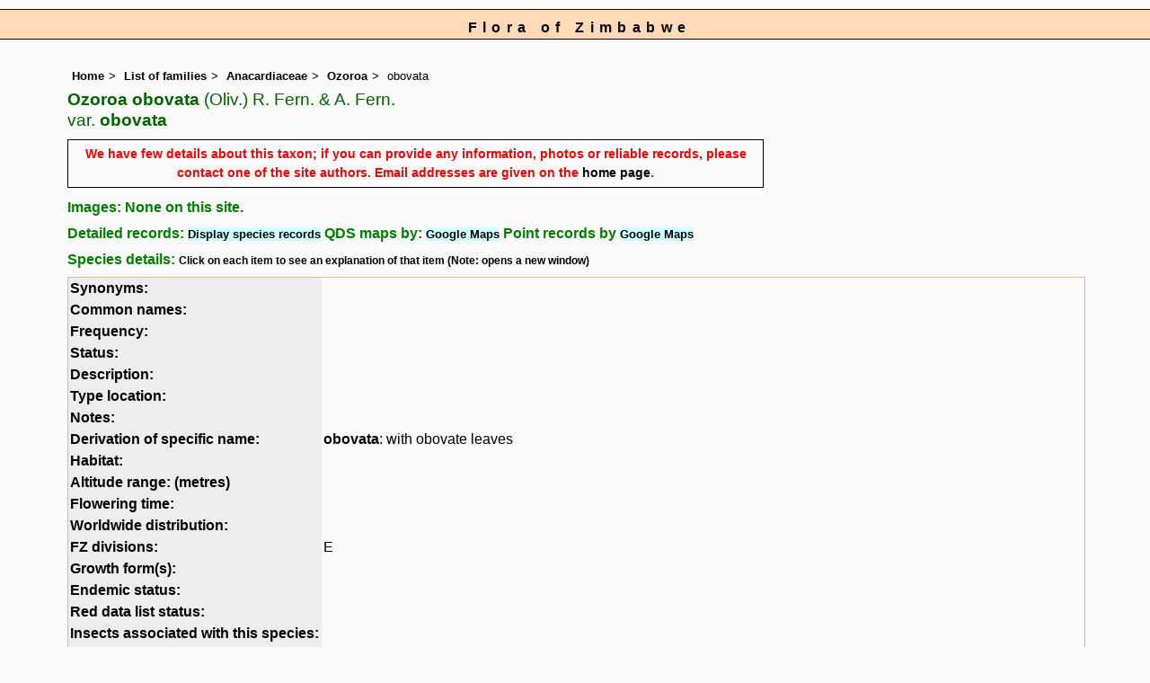

--- FILE ---
content_type: text/html; charset=UTF-8
request_url: https://www.zimbabweflora.co.zw/speciesdata/species.php?species_id=136620
body_size: 14027
content:
<!DOCTYPE html>
<html lang="en">
<head><!-- Google tag (gtag.js) -->
<script async src="https://www.googletagmanager.com/gtag/js?id=G-TZJK90610Z"></script>
<script>
  window.dataLayer = window.dataLayer || [];
  function gtag(){dataLayer.push(arguments);}
  gtag('js', new Date());

  gtag('config', 'G-TZJK90610Z');
</script><title>Flora of Zimbabwe: Species information: Ozoroa obovata var. obovata</title>
<meta charset="utf-8">
<meta name="description"
content="A web site containing information about the Flora of Zimbabwe">

<meta name="author" content="Mark Hyde">
<meta name="viewport" content="width=device-width, initial-scale=1">
<link href="https://cdn.jsdelivr.net/npm/bootstrap@5.3.3/dist/css/bootstrap.min.css" rel="stylesheet" integrity="sha384-QWTKZyjpPEjISv5WaRU9OFeRpok6YctnYmDr5pNlyT2bRjXh0JMhjY6hW+ALEwIH" crossorigin="anonymous">

<script type="text/javascript" src="../common.js">
</script>

<link rel="stylesheet" type="text/css" href="../css/zim.css">

<link rel="icon" type="image/x-icon" href="../favicons/zim-icon.png">

</head>
<body>
<div id="Header">Flora of Zimbabwe</div>

<div class="container-fluid">
  <div class="row">
    <div class="col">

<div class="indent">

<ul class="breadcrumb">
  <li><a href="../index.php">Home</a></li>
  <li><a href="index.php">List of families</a></li>
  <li><a href="family.php?family_id=10">Anacardiaceae</a></li>
	<li><a href="genus.php?genus_id=882">Ozoroa</a></li>
  
    <li>obovata</li>
</ul>

<h1>Ozoroa obovata<span class="author"> (Oliv.) R. Fern. & A. Fern.</span><br> <span class="author">var.</span> obovata<span class="author"> </span></h1>

<p class="message_box">We have few details about this taxon; if you can provide any information, photos or reliable records, please contact one of the site authors. Email addresses are given on the <a href="../index.php">home page</a>.</p>
<h2>Images:  None on this site.</h2><div class="break"></div>
<!-- End of image section -->

<h2>Detailed records: <span class="blueback"><a href="species-display.php?species_id=136620" title="Link to records for this species">Display species records</a></span>&nbsp;QDS maps by: <span class="blueback"><a href="google-maps-display-qds.php?species_id=136620" title="Link to map of species records by QDS">Google Maps</a></span>&nbsp;Point records by <span class="blueback"><a href="google-maps-display.php?species_id=136620" title="Link to Google maps">Google Maps</a></span></h2><h2>Species details: <span class="smalltext">Click on each item to see an explanation of that item (Note: opens a new window)</span></h2>

<table class="keytable2" width="95%" cellpadding="2"
cellspacing="4" summary="Species details">
<tr>
<td class="backcolor wid25">			
<strong><a href="about.php#syns" class="non-html" title="Follow this link for an explanation of this field. Link opens in new window">Synonyms:</a></strong>
</td>
<td>

<!-- Synonyms go here -->

</td>
</tr>

<tr>
<td class="backcolor wid25"><strong><a href="about.php#common" class="non-html" title="Follow this link for an explanation of this field. Link opens in new window">Common names:</a></strong>
</td><td>

</td>
</tr>

<tr>
<td class="backcolor wid25"><strong><a href="about.php#freq" class="non-html" title="Follow this link for an explanation of this field. Link opens in new window">Frequency:</a></strong>
</td>
<td> </td>
</tr>

<tr>
<td class="backcolor wid25"><strong><a href="about.php#status" class="non-html" title="Follow this link for an explanation of this field. Link opens in new window">Status:</a></strong>
</td>
<td></td>
</tr>


<tr>
<td class="backcolor wid25"><strong><a href="about.php#descr" class="non-html" title="Follow this link for an explanation of this field. Link opens in new window">Description:</a><br></strong>
</td>
<td></td>
</tr>

<tr>
<td class="backcolor wid25"><strong><a href="about.php#type_loc" class="non-html" title="Follow this link for an explanation of this field. Link opens in new window">Type location:</a><br></strong>
</td>
<td></td>
</tr>

<tr>
<td class="backcolor wid25"><strong><a href="about.php#comments" class="non-html" title="Follow this link for an explanation of this field. Link opens in new window">Notes:</a></strong>
</td>
<td>

</td>
</tr>

<tr>
<td class="backcolor wid25"><strong><a href="about.php#deriv" class="non-html" title="Follow this link for an explanation of this field. Link opens in new window">Derivation of specific name:</a></strong>
</td>
<td><strong>obovata</strong>: with obovate leaves</td>
</tr>

<tr>
<td class="backcolor wid25"><strong><a href="about.php#habitat" class="non-html" title="Follow this link for an explanation of this field. Link opens in new window">Habitat:</a></strong>
</td>
<td></td>
</tr>
<tr>
<td class="backcolor wid25"><strong><a href="about.php#altitude" class="non-html" title="Follow this link for an explanation of this field. Link opens in new window">Altitude range: (metres)</a></strong></td>
<td>

</td>
</tr>

<tr>

<td class="backcolor wid25"><strong><a href="about.php#fltime" class="non-html" title="Follow this link for an explanation of this field. Link opens in new window">Flowering time:</a></strong></td><td></td></tr>
<tr>
<td class="backcolor wid25"><strong><a href="about.php#wwdist" class="non-html" title="Follow this link for an explanation of this field. Link opens in new window">Worldwide distribution:</a></strong>
</td>
<td></td>
</tr>

<tr>
<td class="backcolor wid25">
<strong>
<a href="about.php#zimdist" class="non-html" title="Follow this link for an explanation of this field. Link opens in new window">FZ divisions:</a> 
</strong>
</td>
<td>
E
</td>
</tr>
<tr>
<td class="backcolor wid25"><strong><a href="about.php#growth-form" class="non-html" title="Follow this link for an explanation of this field. Link opens in new window">Growth form(s):</a></strong>
</td>
<td></td>
</tr>

<tr>
<td class="backcolor wid25"><strong><a href="../endemic.php" class="non-html" title="Follow this link for an explanation of this field. Link opens in new window">Endemic status:</a></strong>
</td>
<td class="endemic"></td>
</tr>

<tr>
<td class="backcolor wid25"><strong><a href="../reddata.php" class="non-html" title="Follow this link for an explanation of this field. Link opens in new window">Red data list status: </a></strong>
</td>
<td class="reddata">
</td>
</tr>


<tr>
<td class="backcolor wid25"><strong><a href="about.php#insects" class="non-html" title="Follow this link for an explanation of this field. Link opens in new window">Insects associated with this species: </a></strong>
</td>
<td></td></tr>


<tr>
<td class="backcolor wid25"><strong><a href="spot-characters.php" class="non-html" title="Follow this link for an explanation of this field. Link opens in new window">Spot characters: </a></strong>
</td>
<td><span class="blueback"><a href="spots-per-species-display.php?species_id=136620">Display spot characters for this species</a></span></td>
</tr>



<tr>
<td class="backcolor wid25"><strong><a href="about.php#lit" class="non-html" title="Follow this link for an explanation of this field. Link opens in new window">Literature:</a></strong>
</td>

<td>
<p class="small85"><strong><a href="literature-display.php?literature_id=1052">Burrows, J.E., Burrows, S.M., Lötter, M.C. &amp; Schmidt, E. (2018)</a>. </strong><em> Trees and Shrubs Mozambique </em>  Publishing Print Matters (Pty), Cape Town.  Page 481. <span class="majortax"></span> <span class="smalltext"><strong> (Includes a picture).</strong></span></p>
<p class="small85"><strong><a href="literature-display.php?literature_id=403">Da Silva, M.C., Izidine, S. &amp; Amude, A.B. (2004)</a>. </strong><em> A preliminary checklist of the vascular plants of Mozambique. </em>Southern African Botanical Diversity Network Report No. 30  Sabonet, Pretoria Page 21. <span class="majortax">As Ozoroa obovata</span> <span class="smalltext"><strong></strong></span></p>
<p class="small85"><strong><a href="literature-display.php?literature_id=119">Fernandes, R. &amp; A. (1966)</a>. </strong> Anacardiaceae <em>Flora Zambesiaca </em><strong>2(2) </strong> Pages 581 - 583. <span class="majortax"></span>  <span class="smalltext"><strong> (Includes a picture).</strong></span></p>
<p class="small85"><strong><a href="literature-display.php?literature_id=260">Mapaura, A. & Timberlake, J. (eds) (2004)</a>. </strong><em> A checklist of Zimbabwean vascular plants </em>Southern African Botanical Diversity Network Report No. 33  Sabonet, Pretoria and Harare Page 16. <span class="majortax"></span> <span class="smalltext"><strong></strong></span></p>
<p class="small85"><strong><a href="literature-display.php?literature_id=1195">Siebert, S. &amp; Mössmer, M. (Editors) (2002)</a>. </strong> SABONET Southern Mozambique Expedition 2001; Provisional Plant Checklist of the Maputo Elephant Reserve (MER) and Licuati Forest Reserve (LFR) <em>SABONET News </em><strong>7(1) </strong> Page 23. <span class="majortax"></span> <span class="smalltext"><strong></strong></span></p>

</td>
</tr>
</table>
<br>

<h2>Other sources of information about Ozoroa obovata var. obovata:</h2><h3>Our websites:</h3><strong>Flora of Mozambique</strong>: <span class="blueback"><a href="https://www.mozambiqueflora.com/speciesdata/species.php?species_id=136620" title="Link opens in new tab" target="_blank">Ozoroa obovata var. obovata</a></span><br><h3>External websites:</h3><strong>African Plants: A Photo Guide</strong> (Senckenberg): <span class="blueback"><a href="https://www.africanplants.senckenberg.de/search/quick?full_text=Ozoroa+obovata" title="Link opens in new tab" target="_blank">Ozoroa obovata</a></span><br><strong>African Plant Database</strong>: <span class="blueback"><a href="https://africanplantdatabase.ch/en/search/Ozoroa%20obovata%20/fna/1/fsa/1/fta/1/bdm/1/page/1" target="_blank" title="Link opens in new tab">Ozoroa obovata</a></span><br><strong>BHL</strong> (Biodiversity Heritage Library): <span class="blueback"><a href="https://www.biodiversitylibrary.org/search?searchTerm=Ozoroa+obovata&amp;stype=C#/titles" target="_blank" title="Link opens in new tab">Ozoroa obovata</a></span><br><strong>EOL</strong> (Encyclopedia of Life): <span class="blueback"><a href="https://www.eol.org/search?q=Ozoroa+obovata" target="_blank" title="Link opens in new tab">Ozoroa obovata</a></span><br><strong>GBIF</strong> (Global Biodiversity Information Facility): <span class="blueback"><a href="https://www.gbif.org/species/search?q=Ozoroa+obovata" target="_blank" title="Link opens in new tab">Ozoroa obovata</a></span><br><strong>Google</strong>: <span class="blueback"><a href="https://www.google.co.zw/search?hl=en&amp;q=Ozoroa%20obovata" target="_blank" title="Link opens in new tab">Web</a></span> - <span class="blueback"><a href="https://www.google.co.zw/images?hl=en&amp;q=Ozoroa+obovata&amp;tbm=isch" target="_blank" title="Link opens in new tab">Images</a></span> - <span class="blueback"><a href="https://scholar.google.com/scholar?q=Ozoroa%20obovata&amp;hl=en" target="_blank" title="Link opens in new tab">Scholar</a></span><br><strong>iNaturalist</strong>: <span class="blueback"><a href="https://www.inaturalist.org/search?q=Ozoroa%20obovata" target="_blank" title="Link opens in new tab">Ozoroa obovata</a></span><br><strong>IPNI</strong> (International Plant Names Index): <span class="blueback"><a href="https://www.ipni.org/?q=Ozoroa%20obovata" target="_blank" title="Link opens in new tab">Ozoroa obovata</a></span><br><strong>JSTOR Plant Science</strong>: <span class="blueback"><a href="https://plants.jstor.org/search?Query=Ozoroa+obovata" target="_blank" title="Link opens in new tab">Ozoroa obovata</a></span><br><strong>Mansfeld World Database of Agricultural and Horticultural Crops</strong>: <span class="blueback"><a href="https://mansfeld.ipk-gatersleben.de/apex/f?p=185:145:0::NO::P3_BOTNAME:Ozoroa+obovata" target="_blank" title="Link opens in new tab">Ozoroa obovata</a></span><br><strong>Plants of the World Online</strong>: <span class="blueback"><a href="https://powo.science.kew.org/results?q=Ozoroa+obovata" target="_blank" title="Link opens in new tab">Ozoroa obovata</a></span><br><strong>Tropicos</strong>: <span class="blueback"><a href="https://tropicos.org/name/Search?name=Ozoroa+obovata" target="_blank" title="Link opens in new tab">Ozoroa obovata</a></span><br><strong>Wikipedia</strong>: <span class="blueback"><a href="https://en.wikipedia.org/wiki/Ozoroa_obovata" target="_blank" title="Link opens in new tab">Ozoroa obovata</a></span><br><br>
<ul class="breadcrumb">
  <li><a href="../index.php">Home</a></li>
  <li><a href="index.php">List of families</a></li>
  <li><a href="family.php?family_id=10">Anacardiaceae</a></li>
	<li><a href="genus.php?genus_id=882">Ozoroa</a></li>
  
    <li>obovata</li>
</ul>

</div><!-- Close "indent" div here -->

 </div> <!-- close col -->

</div> <!-- close row -->
 </div> <!-- close container-fluid -->

<hr>
<div class="tiny"><strong>Copyright: 

Mark Hyde, Bart Wursten, Petra Ballings and Meg Coates Palgrave, 2002-26</strong><br><br>
<strong>Hyde, M.A., Wursten, B.T.,  Ballings, P. &  Coates Palgrave, M.</strong> 
<strong>(2026)</strong>. <em>Flora of Zimbabwe: Species information: Ozoroa obovata var. obovata.</em> <br>https://www.zimbabweflora.co.zw/speciesdata/species.php?species_id=136620, retrieved 2 February 2026<br><br>Site software last modified: 24 June 2025 6:53pm (GMT +2)<br><a href="../terms.php">Terms of use</a><br>
</div><script src="https://cdn.jsdelivr.net/npm/bootstrap@5.3.3/dist/js/bootstrap.bundle.min.js" integrity="sha384-YvpcrYf0tY3lHB60NNkmXc5s9fDVZLESaAA55NDzOxhy9GkcIdslK1eN7N6jIeHz" crossorigin="anonymous"></script> 
 
</body>
</html>
